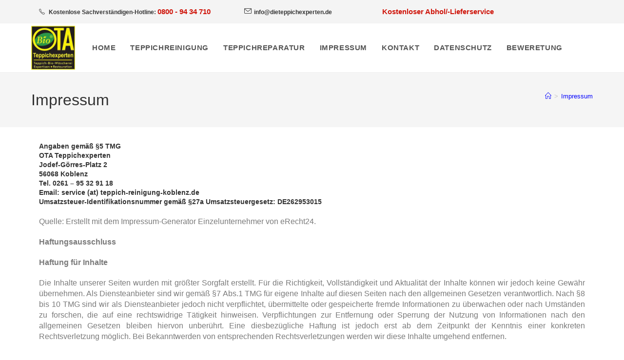

--- FILE ---
content_type: text/css; charset=utf-8
request_url: https://teppich-reinigung-koblenz.de/wp-content/cache/min/14/wp-content/themes/oceanwp-child-theme-master/style.css?ver=1753602563
body_size: -138
content:
@font-face{font-display:swap;font-family:'lato';src:url(/wp-content/themes/oceanwp-child-theme-master/fonts/Lato-Regular.woff2) format('woff2'),src:url(/wp-content/uploads/2021/03/Lato-Regular.ttf) format('ttf');font-weight:400;font-style:normal}